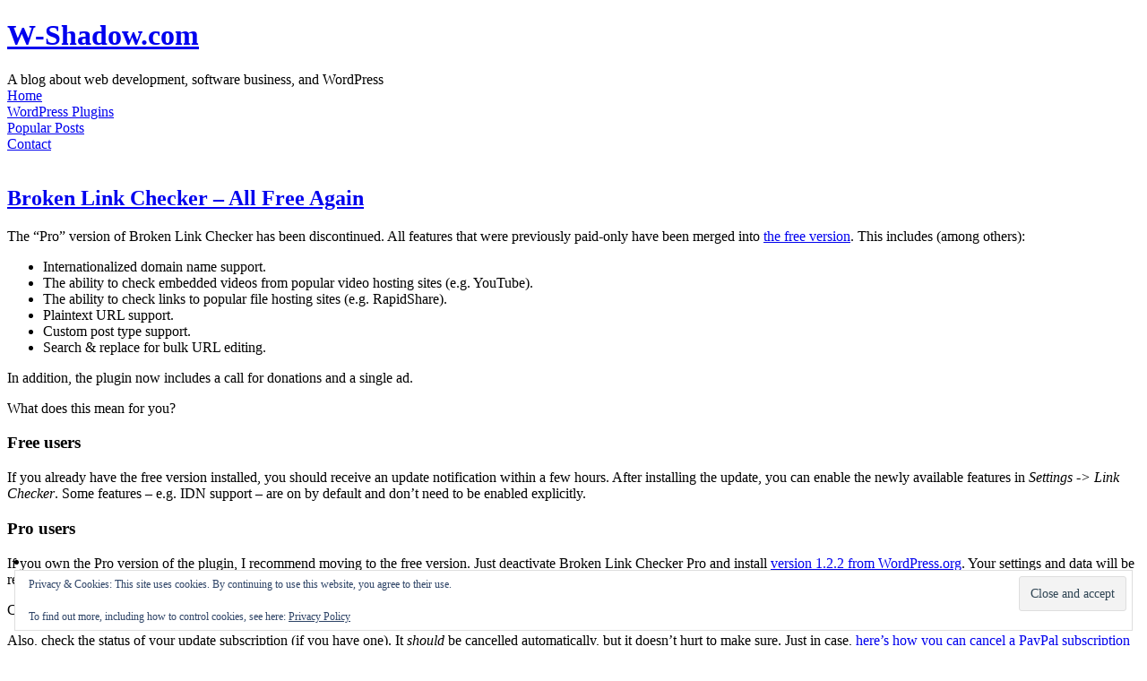

--- FILE ---
content_type: text/html; charset=UTF-8
request_url: https://w-shadow.com/blog/2010/12/27/broken-link-checker-all-free/
body_size: 64290
content:
<!DOCTYPE html>
<html>
<head>
<meta http-equiv="Content-Type" content="text/html; charset=UTF-8" />
<title>Broken Link Checker – All Free Again | W-Shadow.com</title>

<link rel="stylesheet" href="https://w-shadow.com/wp-content/themes/contempt/combined24.min.css" type="text/css" media="screen" />
<!--[if lte IE 7]>
	<link rel="stylesheet" href="https://w-shadow.com/wp-content/themes/contempt/iehacks.css" type="text/css" media="screen" />
<![endif]-->

<link rel="alternate" type="application/atom+xml" title="W-Shadow.com - Atom" href="https://w-shadow.com/feed/atom/" />
<link rel="pingback" href="https://w-shadow.com/xmlrpc.php" />



		<!-- All in One SEO 4.9.3 - aioseo.com -->
	<meta name="description" content="The &quot;Pro&quot; version of Broken Link Checker has been discontinued. All features that were previously paid-only have been merged into the free version. This includes (among others): Internationalized domain name support. The ability to check embedded videos from popular video hosting sites (e.g. YouTube). The ability to check links to popular file hosting sites (e.g." />
	<meta name="robots" content="max-image-preview:large" />
	<meta name="author" content="Jānis Elsts"/>
	<link rel="canonical" href="https://w-shadow.com/blog/2010/12/27/broken-link-checker-all-free/" />
	<meta name="generator" content="All in One SEO (AIOSEO) 4.9.3" />
		<meta property="og:locale" content="en_US" />
		<meta property="og:site_name" content="W-Shadow.com | A blog about web development, software business, and WordPress" />
		<meta property="og:type" content="article" />
		<meta property="og:title" content="Broken Link Checker – All Free Again | W-Shadow.com" />
		<meta property="og:description" content="The &quot;Pro&quot; version of Broken Link Checker has been discontinued. All features that were previously paid-only have been merged into the free version. This includes (among others): Internationalized domain name support. The ability to check embedded videos from popular video hosting sites (e.g. YouTube). The ability to check links to popular file hosting sites (e.g." />
		<meta property="og:url" content="https://w-shadow.com/blog/2010/12/27/broken-link-checker-all-free/" />
		<meta property="article:published_time" content="2010-12-27T19:59:16+00:00" />
		<meta property="article:modified_time" content="2011-11-13T09:03:38+00:00" />
		<meta name="twitter:card" content="summary" />
		<meta name="twitter:title" content="Broken Link Checker – All Free Again | W-Shadow.com" />
		<meta name="twitter:description" content="The &quot;Pro&quot; version of Broken Link Checker has been discontinued. All features that were previously paid-only have been merged into the free version. This includes (among others): Internationalized domain name support. The ability to check embedded videos from popular video hosting sites (e.g. YouTube). The ability to check links to popular file hosting sites (e.g." />
		<script type="application/ld+json" class="aioseo-schema">
			{"@context":"https:\/\/schema.org","@graph":[{"@type":"Article","@id":"https:\/\/w-shadow.com\/blog\/2010\/12\/27\/broken-link-checker-all-free\/#article","name":"Broken Link Checker \u2013 All Free Again | W-Shadow.com","headline":"Broken Link Checker &#8211; All Free Again","author":{"@id":"https:\/\/w-shadow.com\/blog\/author\/w-shadow\/#author"},"publisher":{"@id":"https:\/\/w-shadow.com\/#organization"},"datePublished":"2010-12-27T22:59:16+02:00","dateModified":"2011-11-13T12:03:38+02:00","inLanguage":"en-US","commentCount":18,"mainEntityOfPage":{"@id":"https:\/\/w-shadow.com\/blog\/2010\/12\/27\/broken-link-checker-all-free\/#webpage"},"isPartOf":{"@id":"https:\/\/w-shadow.com\/blog\/2010\/12\/27\/broken-link-checker-all-free\/#webpage"},"articleSection":"Announcements, Business, broken link checker, free version, WordPress, WordPress plugins"},{"@type":"BreadcrumbList","@id":"https:\/\/w-shadow.com\/blog\/2010\/12\/27\/broken-link-checker-all-free\/#breadcrumblist","itemListElement":[{"@type":"ListItem","@id":"https:\/\/w-shadow.com#listItem","position":1,"name":"Home","item":"https:\/\/w-shadow.com","nextItem":{"@type":"ListItem","@id":"https:\/\/w-shadow.com\/category\/business\/#listItem","name":"Business"}},{"@type":"ListItem","@id":"https:\/\/w-shadow.com\/category\/business\/#listItem","position":2,"name":"Business","item":"https:\/\/w-shadow.com\/category\/business\/","nextItem":{"@type":"ListItem","@id":"https:\/\/w-shadow.com\/blog\/2010\/12\/27\/broken-link-checker-all-free\/#listItem","name":"Broken Link Checker &#8211; All Free Again"},"previousItem":{"@type":"ListItem","@id":"https:\/\/w-shadow.com#listItem","name":"Home"}},{"@type":"ListItem","@id":"https:\/\/w-shadow.com\/blog\/2010\/12\/27\/broken-link-checker-all-free\/#listItem","position":3,"name":"Broken Link Checker &#8211; All Free Again","previousItem":{"@type":"ListItem","@id":"https:\/\/w-shadow.com\/category\/business\/#listItem","name":"Business"}}]},{"@type":"Organization","@id":"https:\/\/w-shadow.com\/#organization","name":"W-Shadow.com","description":"A blog about web development, software business, and WordPress","url":"https:\/\/w-shadow.com\/"},{"@type":"Person","@id":"https:\/\/w-shadow.com\/blog\/author\/w-shadow\/#author","url":"https:\/\/w-shadow.com\/blog\/author\/w-shadow\/","name":"J\u0101nis Elsts","image":{"@type":"ImageObject","@id":"https:\/\/w-shadow.com\/blog\/2010\/12\/27\/broken-link-checker-all-free\/#authorImage","url":"https:\/\/secure.gravatar.com\/avatar\/c523099d39dd3d406ec61b39f8a3e94452220d49da5e28c418e60b36fd16f1e7?s=96&d=mm&r=r","width":96,"height":96,"caption":"J\u0101nis Elsts"}},{"@type":"WebPage","@id":"https:\/\/w-shadow.com\/blog\/2010\/12\/27\/broken-link-checker-all-free\/#webpage","url":"https:\/\/w-shadow.com\/blog\/2010\/12\/27\/broken-link-checker-all-free\/","name":"Broken Link Checker \u2013 All Free Again | W-Shadow.com","description":"The \"Pro\" version of Broken Link Checker has been discontinued. All features that were previously paid-only have been merged into the free version. This includes (among others): Internationalized domain name support. The ability to check embedded videos from popular video hosting sites (e.g. YouTube). The ability to check links to popular file hosting sites (e.g.","inLanguage":"en-US","isPartOf":{"@id":"https:\/\/w-shadow.com\/#website"},"breadcrumb":{"@id":"https:\/\/w-shadow.com\/blog\/2010\/12\/27\/broken-link-checker-all-free\/#breadcrumblist"},"author":{"@id":"https:\/\/w-shadow.com\/blog\/author\/w-shadow\/#author"},"creator":{"@id":"https:\/\/w-shadow.com\/blog\/author\/w-shadow\/#author"},"datePublished":"2010-12-27T22:59:16+02:00","dateModified":"2011-11-13T12:03:38+02:00"},{"@type":"WebSite","@id":"https:\/\/w-shadow.com\/#website","url":"https:\/\/w-shadow.com\/","name":"W-Shadow.com","description":"A blog about web development, software business, and WordPress","inLanguage":"en-US","publisher":{"@id":"https:\/\/w-shadow.com\/#organization"}}]}
		</script>
		<!-- All in One SEO -->

<link rel='dns-prefetch' href='//secure.gravatar.com' />
<link rel='dns-prefetch' href='//stats.wp.com' />
<link rel='dns-prefetch' href='//v0.wordpress.com' />
<link rel='preconnect' href='//i0.wp.com' />
<link rel="alternate" title="oEmbed (JSON)" type="application/json+oembed" href="https://w-shadow.com/wp-json/oembed/1.0/embed?url=https%3A%2F%2Fw-shadow.com%2Fblog%2F2010%2F12%2F27%2Fbroken-link-checker-all-free%2F" />
<link rel="alternate" title="oEmbed (XML)" type="text/xml+oembed" href="https://w-shadow.com/wp-json/oembed/1.0/embed?url=https%3A%2F%2Fw-shadow.com%2Fblog%2F2010%2F12%2F27%2Fbroken-link-checker-all-free%2F&#038;format=xml" />
		<!-- This site uses the Google Analytics by MonsterInsights plugin v9.11.1 - Using Analytics tracking - https://www.monsterinsights.com/ -->
		<!-- Note: MonsterInsights is not currently configured on this site. The site owner needs to authenticate with Google Analytics in the MonsterInsights settings panel. -->
					<!-- No tracking code set -->
				<!-- / Google Analytics by MonsterInsights -->
		<style id='wp-img-auto-sizes-contain-inline-css' type='text/css'>
img:is([sizes=auto i],[sizes^="auto," i]){contain-intrinsic-size:3000px 1500px}
/*# sourceURL=wp-img-auto-sizes-contain-inline-css */
</style>
<style id='wp-emoji-styles-inline-css' type='text/css'>

	img.wp-smiley, img.emoji {
		display: inline !important;
		border: none !important;
		box-shadow: none !important;
		height: 1em !important;
		width: 1em !important;
		margin: 0 0.07em !important;
		vertical-align: -0.1em !important;
		background: none !important;
		padding: 0 !important;
	}
/*# sourceURL=wp-emoji-styles-inline-css */
</style>
<link rel='stylesheet' id='wp-block-library-css' href='https://w-shadow.com/wp-includes/css/dist/block-library/style.min.css?ver=6.9' type='text/css' media='all' />
<style id='global-styles-inline-css' type='text/css'>
:root{--wp--preset--aspect-ratio--square: 1;--wp--preset--aspect-ratio--4-3: 4/3;--wp--preset--aspect-ratio--3-4: 3/4;--wp--preset--aspect-ratio--3-2: 3/2;--wp--preset--aspect-ratio--2-3: 2/3;--wp--preset--aspect-ratio--16-9: 16/9;--wp--preset--aspect-ratio--9-16: 9/16;--wp--preset--color--black: #000000;--wp--preset--color--cyan-bluish-gray: #abb8c3;--wp--preset--color--white: #ffffff;--wp--preset--color--pale-pink: #f78da7;--wp--preset--color--vivid-red: #cf2e2e;--wp--preset--color--luminous-vivid-orange: #ff6900;--wp--preset--color--luminous-vivid-amber: #fcb900;--wp--preset--color--light-green-cyan: #7bdcb5;--wp--preset--color--vivid-green-cyan: #00d084;--wp--preset--color--pale-cyan-blue: #8ed1fc;--wp--preset--color--vivid-cyan-blue: #0693e3;--wp--preset--color--vivid-purple: #9b51e0;--wp--preset--gradient--vivid-cyan-blue-to-vivid-purple: linear-gradient(135deg,rgb(6,147,227) 0%,rgb(155,81,224) 100%);--wp--preset--gradient--light-green-cyan-to-vivid-green-cyan: linear-gradient(135deg,rgb(122,220,180) 0%,rgb(0,208,130) 100%);--wp--preset--gradient--luminous-vivid-amber-to-luminous-vivid-orange: linear-gradient(135deg,rgb(252,185,0) 0%,rgb(255,105,0) 100%);--wp--preset--gradient--luminous-vivid-orange-to-vivid-red: linear-gradient(135deg,rgb(255,105,0) 0%,rgb(207,46,46) 100%);--wp--preset--gradient--very-light-gray-to-cyan-bluish-gray: linear-gradient(135deg,rgb(238,238,238) 0%,rgb(169,184,195) 100%);--wp--preset--gradient--cool-to-warm-spectrum: linear-gradient(135deg,rgb(74,234,220) 0%,rgb(151,120,209) 20%,rgb(207,42,186) 40%,rgb(238,44,130) 60%,rgb(251,105,98) 80%,rgb(254,248,76) 100%);--wp--preset--gradient--blush-light-purple: linear-gradient(135deg,rgb(255,206,236) 0%,rgb(152,150,240) 100%);--wp--preset--gradient--blush-bordeaux: linear-gradient(135deg,rgb(254,205,165) 0%,rgb(254,45,45) 50%,rgb(107,0,62) 100%);--wp--preset--gradient--luminous-dusk: linear-gradient(135deg,rgb(255,203,112) 0%,rgb(199,81,192) 50%,rgb(65,88,208) 100%);--wp--preset--gradient--pale-ocean: linear-gradient(135deg,rgb(255,245,203) 0%,rgb(182,227,212) 50%,rgb(51,167,181) 100%);--wp--preset--gradient--electric-grass: linear-gradient(135deg,rgb(202,248,128) 0%,rgb(113,206,126) 100%);--wp--preset--gradient--midnight: linear-gradient(135deg,rgb(2,3,129) 0%,rgb(40,116,252) 100%);--wp--preset--font-size--small: 13px;--wp--preset--font-size--medium: 20px;--wp--preset--font-size--large: 36px;--wp--preset--font-size--x-large: 42px;--wp--preset--spacing--20: 0.44rem;--wp--preset--spacing--30: 0.67rem;--wp--preset--spacing--40: 1rem;--wp--preset--spacing--50: 1.5rem;--wp--preset--spacing--60: 2.25rem;--wp--preset--spacing--70: 3.38rem;--wp--preset--spacing--80: 5.06rem;--wp--preset--shadow--natural: 6px 6px 9px rgba(0, 0, 0, 0.2);--wp--preset--shadow--deep: 12px 12px 50px rgba(0, 0, 0, 0.4);--wp--preset--shadow--sharp: 6px 6px 0px rgba(0, 0, 0, 0.2);--wp--preset--shadow--outlined: 6px 6px 0px -3px rgb(255, 255, 255), 6px 6px rgb(0, 0, 0);--wp--preset--shadow--crisp: 6px 6px 0px rgb(0, 0, 0);}:where(.is-layout-flex){gap: 0.5em;}:where(.is-layout-grid){gap: 0.5em;}body .is-layout-flex{display: flex;}.is-layout-flex{flex-wrap: wrap;align-items: center;}.is-layout-flex > :is(*, div){margin: 0;}body .is-layout-grid{display: grid;}.is-layout-grid > :is(*, div){margin: 0;}:where(.wp-block-columns.is-layout-flex){gap: 2em;}:where(.wp-block-columns.is-layout-grid){gap: 2em;}:where(.wp-block-post-template.is-layout-flex){gap: 1.25em;}:where(.wp-block-post-template.is-layout-grid){gap: 1.25em;}.has-black-color{color: var(--wp--preset--color--black) !important;}.has-cyan-bluish-gray-color{color: var(--wp--preset--color--cyan-bluish-gray) !important;}.has-white-color{color: var(--wp--preset--color--white) !important;}.has-pale-pink-color{color: var(--wp--preset--color--pale-pink) !important;}.has-vivid-red-color{color: var(--wp--preset--color--vivid-red) !important;}.has-luminous-vivid-orange-color{color: var(--wp--preset--color--luminous-vivid-orange) !important;}.has-luminous-vivid-amber-color{color: var(--wp--preset--color--luminous-vivid-amber) !important;}.has-light-green-cyan-color{color: var(--wp--preset--color--light-green-cyan) !important;}.has-vivid-green-cyan-color{color: var(--wp--preset--color--vivid-green-cyan) !important;}.has-pale-cyan-blue-color{color: var(--wp--preset--color--pale-cyan-blue) !important;}.has-vivid-cyan-blue-color{color: var(--wp--preset--color--vivid-cyan-blue) !important;}.has-vivid-purple-color{color: var(--wp--preset--color--vivid-purple) !important;}.has-black-background-color{background-color: var(--wp--preset--color--black) !important;}.has-cyan-bluish-gray-background-color{background-color: var(--wp--preset--color--cyan-bluish-gray) !important;}.has-white-background-color{background-color: var(--wp--preset--color--white) !important;}.has-pale-pink-background-color{background-color: var(--wp--preset--color--pale-pink) !important;}.has-vivid-red-background-color{background-color: var(--wp--preset--color--vivid-red) !important;}.has-luminous-vivid-orange-background-color{background-color: var(--wp--preset--color--luminous-vivid-orange) !important;}.has-luminous-vivid-amber-background-color{background-color: var(--wp--preset--color--luminous-vivid-amber) !important;}.has-light-green-cyan-background-color{background-color: var(--wp--preset--color--light-green-cyan) !important;}.has-vivid-green-cyan-background-color{background-color: var(--wp--preset--color--vivid-green-cyan) !important;}.has-pale-cyan-blue-background-color{background-color: var(--wp--preset--color--pale-cyan-blue) !important;}.has-vivid-cyan-blue-background-color{background-color: var(--wp--preset--color--vivid-cyan-blue) !important;}.has-vivid-purple-background-color{background-color: var(--wp--preset--color--vivid-purple) !important;}.has-black-border-color{border-color: var(--wp--preset--color--black) !important;}.has-cyan-bluish-gray-border-color{border-color: var(--wp--preset--color--cyan-bluish-gray) !important;}.has-white-border-color{border-color: var(--wp--preset--color--white) !important;}.has-pale-pink-border-color{border-color: var(--wp--preset--color--pale-pink) !important;}.has-vivid-red-border-color{border-color: var(--wp--preset--color--vivid-red) !important;}.has-luminous-vivid-orange-border-color{border-color: var(--wp--preset--color--luminous-vivid-orange) !important;}.has-luminous-vivid-amber-border-color{border-color: var(--wp--preset--color--luminous-vivid-amber) !important;}.has-light-green-cyan-border-color{border-color: var(--wp--preset--color--light-green-cyan) !important;}.has-vivid-green-cyan-border-color{border-color: var(--wp--preset--color--vivid-green-cyan) !important;}.has-pale-cyan-blue-border-color{border-color: var(--wp--preset--color--pale-cyan-blue) !important;}.has-vivid-cyan-blue-border-color{border-color: var(--wp--preset--color--vivid-cyan-blue) !important;}.has-vivid-purple-border-color{border-color: var(--wp--preset--color--vivid-purple) !important;}.has-vivid-cyan-blue-to-vivid-purple-gradient-background{background: var(--wp--preset--gradient--vivid-cyan-blue-to-vivid-purple) !important;}.has-light-green-cyan-to-vivid-green-cyan-gradient-background{background: var(--wp--preset--gradient--light-green-cyan-to-vivid-green-cyan) !important;}.has-luminous-vivid-amber-to-luminous-vivid-orange-gradient-background{background: var(--wp--preset--gradient--luminous-vivid-amber-to-luminous-vivid-orange) !important;}.has-luminous-vivid-orange-to-vivid-red-gradient-background{background: var(--wp--preset--gradient--luminous-vivid-orange-to-vivid-red) !important;}.has-very-light-gray-to-cyan-bluish-gray-gradient-background{background: var(--wp--preset--gradient--very-light-gray-to-cyan-bluish-gray) !important;}.has-cool-to-warm-spectrum-gradient-background{background: var(--wp--preset--gradient--cool-to-warm-spectrum) !important;}.has-blush-light-purple-gradient-background{background: var(--wp--preset--gradient--blush-light-purple) !important;}.has-blush-bordeaux-gradient-background{background: var(--wp--preset--gradient--blush-bordeaux) !important;}.has-luminous-dusk-gradient-background{background: var(--wp--preset--gradient--luminous-dusk) !important;}.has-pale-ocean-gradient-background{background: var(--wp--preset--gradient--pale-ocean) !important;}.has-electric-grass-gradient-background{background: var(--wp--preset--gradient--electric-grass) !important;}.has-midnight-gradient-background{background: var(--wp--preset--gradient--midnight) !important;}.has-small-font-size{font-size: var(--wp--preset--font-size--small) !important;}.has-medium-font-size{font-size: var(--wp--preset--font-size--medium) !important;}.has-large-font-size{font-size: var(--wp--preset--font-size--large) !important;}.has-x-large-font-size{font-size: var(--wp--preset--font-size--x-large) !important;}
/*# sourceURL=global-styles-inline-css */
</style>

<style id='classic-theme-styles-inline-css' type='text/css'>
/*! This file is auto-generated */
.wp-block-button__link{color:#fff;background-color:#32373c;border-radius:9999px;box-shadow:none;text-decoration:none;padding:calc(.667em + 2px) calc(1.333em + 2px);font-size:1.125em}.wp-block-file__button{background:#32373c;color:#fff;text-decoration:none}
/*# sourceURL=/wp-includes/css/classic-themes.min.css */
</style>
<link rel="https://api.w.org/" href="https://w-shadow.com/wp-json/" /><link rel="alternate" title="JSON" type="application/json" href="https://w-shadow.com/wp-json/wp/v2/posts/2207" />	<style>img#wpstats{display:none}</style>
		
<link rel='stylesheet' id='yarppRelatedCss-css' href='https://w-shadow.com/wp-content/plugins/yet-another-related-posts-plugin/style/related.css?ver=5.30.11' type='text/css' media='all' />
<link rel='stylesheet' id='eu-cookie-law-style-css' href='https://w-shadow.com/wp-content/plugins/jetpack/modules/widgets/eu-cookie-law/style.css?ver=15.4' type='text/css' media='all' />
</head>

<body>

<div id="page">

<div id="header">
	<div id="headerimg">
		<h1><a href="https://w-shadow.com" rel="nofollow">W-Shadow.com</a></h1>
		<div class="description">A blog about web development, software business, and WordPress</div>
	</div>
</div>


<!-- google_ad_section_start(weight=ignore) -->
<div id="pagebar">

<ul style="margin: 0; padding: 0">
		<li class="page_item"><a href="/" rel='nofollow'>Home</a></li>
	<li class="page_item"><a href="/wordpress-plugins/" rel="nofollow">WordPress Plugins</a></li>
	<li class="page_item"><a href="/popular-posts/">Popular Posts</a></li>
	<!-- <li class="page_item"><a href="http://w-shadow.com/tree-link/"  rel='nofollow'>Tree Link</a></li> -->
	<li class="page_item"><a href="/contact/" rel="nofollow">Contact</a></li>
	
	 
</ul>

</div>

<!-- google_ad_section_end -->

<div id="grad">&nbsp;</div>
	<div id="content" class="widecolumn">
  	
		<div class="post" id="post-2207">
			<h2><a href="https://w-shadow.com/blog/2010/12/27/broken-link-checker-all-free/" rel="bookmark" title="Permanent Link: Broken Link Checker &#8211; All Free Again">Broken Link Checker &#8211; All Free Again</a></h2>
			
			<div class="entry">

				<p>The &#8220;Pro&#8221; version of Broken Link Checker has been discontinued. All features that were previously paid-only have been merged into <a href="http://wordpress.org/extend/plugins/broken-link-checker/">the free version</a>. This includes (among others):</p>
<ul>
<li>Internationalized domain name support.</li>
<li>The ability to check embedded videos from popular video hosting sites (e.g. YouTube).</li>
<li>The ability to check links to popular file hosting sites (e.g. RapidShare).</li>
<li>Plaintext URL support.</li>
<li>Custom post type support.</li>
<li>Search &amp; replace for bulk URL editing.</li>
</ul>
<p>In addition, the plugin now includes a call for donations and a single ad.</p>
<p>What does this mean for you?</p>
<h3>Free users</h3>
<p>If you already have the free version installed, you should receive an update notification within a few hours. After installing the update, you can enable the newly available features in <em>Settings -&gt; Link Checker</em>. Some features &#8211; e.g. IDN support &#8211; are on by default and don&#8217;t need to be enabled explicitly.</p>
<h3>Pro users</h3>
<p>If you own the Pro version of the plugin, I recommend moving to the free version. Just deactivate Broken Link Checker Pro and install <a href="http://wordpress.org/extend/plugins/broken-link-checker/">version 1.2.2 from WordPress.org</a>. Your settings and data will be retained, and you will not lose any features.</p>
<p>Caution: Do <em>not</em> click the &#8220;Uninstall&#8221; link to remove the Pro version unless you want to erase your current settings. Instead, delete the /wp-content/plugins/broken-link-checker-pro/ directory via FTP.</p>
<p>Also, check the status of your update subscription (if you have one). It <em>should</em> be cancelled automatically, but it doesn&#8217;t hurt to make sure. Just in case, <a href="http://daveosborne.com/safe/cancelPayPal.php">here&#8217;s how you can cancel a PayPal subscription manually</a>.</p>
<h3>Analysis</h3>
<p>Ultimately, the reason why I decided to drop the Pro version was very simple: &#8220;If what you&#8217;re doing isn&#8217;t working, try something else.&#8221; The purpose of every commercial plugin is to make money for its developers. The way I tried to achieve this with Broken Link Checker Pro was to offer a bunch of extra features and priority support for those willing to pay a small fee. However, after tracking sales stats for a several months and reviewing the results of a recent user survey, it became eminently clear that this approach wasn&#8217;t working.</p>
<p>Full disclosure: just before the Pro version was discontinued, Broken Link Checker had</p>
<ul>
<li>60 000 free users (estimated).</li>
<li>70 paid users.</li>
<li>39 active subscriptions.</li>
</ul>
<p>That&#8217;s a free-to-paid conversion rate of around 0.11%, which is downright <em>horrible</em> even for a freemium product.</p>
<p>There are many things that can kill your conversion rate, but I think in this particular case the cause was straightforward: nobody cared about the Pro features. For 99% of users, the free version would be perfect &#8211; or at least good enough. A user survey confirmed this suspicion. The same survey also revealed that there was no must-have feature that I could implement to dramatically increase the attractiveness of the Pro version.</p>
<p>I could&#8217;ve tried removing features from the free version, but that&#8217;s 1) nearly impossible for an open-source application and 2) Evil™.</p>
<p>After much thought, I decided to drop the Pro version entirely and try something completely different* &#8211; all features for free, a prominent call for donations, and an ad on the settings page. I don&#8217;t know what the results will be, but I&#8217;m sure they&#8217;ll be interesting.</p>
<p><em>*In case you&#8217;re wondering, this model was inspired by <a href="http://yoast.com/wordpress/google-analytics/">Google Analytics</a> and <a href="http://semperfiwebdesign.com/portfolio/wordpress/wordpress-plugins/all-in-one-seo-pack/">All In One SEO Pack</a>.</em></p>

				
				<strong>Related posts :</strong>
<div id='related_post_block'>
<div class='yarpp yarpp-related yarpp-related-website yarpp-template-yarpp-template-bare-list'>
<ul class="related_post_list">
		<li><a href="https://w-shadow.com/blog/2010/07/28/broken-link-checker-095-alpha/" rel="bookmark">Broken Link Checker 0.9.5 Alpha</a><!-- (23.5)--></li>
		<li><a href="https://w-shadow.com/blog/2008/02/18/broken-link-checker-plugin-version-03/" rel="bookmark">Broken Link Checker Plugin Version 0.3</a><!-- (22.6)--></li>
		<li><a href="https://w-shadow.com/blog/2007/10/13/broken-link-checker-plugin-02-update/" rel="bookmark">Broken Link Checker Plugin 0.2 Update</a><!-- (22.5)--></li>
		<li><a href="https://w-shadow.com/blog/2010/04/13/broken-link-checker-9-almost-there/" rel="bookmark">Broken Link Checker 0.9 &#8211; Almost There</a><!-- (22.3)--></li>
		<li><a href="https://w-shadow.com/blog/2009/05/22/broken-link-checker-05/" rel="bookmark">Broken Link Checker 0.5 Available</a><!-- (22.1)--></li>
		<li><a href="https://w-shadow.com/blog/2009/05/06/broken-link-checker-05-beta/" rel="bookmark">Broken Link Checker 0.5 BETA</a><!-- (21.1)--></li>
		<li><a href="https://w-shadow.com/blog/2007/08/05/broken-link-checker-for-wordpress/" rel="bookmark">Broken Link Checker for WordPress</a><!-- (20.8)--></li>
	</ul>
</div>
</div>
				<div class="postmetadata alt">
					<small>
						This entry was posted on Monday, December 27th, 2010 at 22:59						and is filed under <a href="https://w-shadow.com/category/announcements/" rel="category tag">Announcements</a>, <a href="https://w-shadow.com/category/business/" rel="category tag">Business</a>.

						You can follow any responses to this entry through the <a href='https://w-shadow.com/blog/2010/12/27/broken-link-checker-all-free/feed/' rel='nofollow'>RSS 2.0</a> feed. 

													You can <a href="#respond">leave a response</a>, or <a href="https://w-shadow.com/blog/2010/12/27/broken-link-checker-all-free/trackback/" rel="trackback nofollow">trackback</a> from your own site.
						
<div align='center'>&laquo; <a href="https://w-shadow.com/blog/2010/12/16/the-three-temptations-of-meta/" rel="prev">The Three Temptations Of Meta</a> | <a href="https://w-shadow.com/blog/2011/01/04/how-to-quickly-check-domain-availability/" rel="next">How To Quickly Check Domain Availability</a> &raquo;</div>

					</small>

				</div>
			</div>
		</div>

		
	
	<h3 id="comments">18 Responses to &#8220;Broken Link Checker &#8211; All Free Again&#8221;</h3>

	
	<ol class="commentlist" id="the-comment-list">
			<li class="comment even thread-even depth-1" id="comment-153744">
				<div id="div-comment-153744" class="comment-body">
				<div class="comment-author vcard">
			<img alt='' src='https://secure.gravatar.com/avatar/48eee774ab5b6ee5db462a4134b40c9a39dfc8ac75d2e7f3a67ed9bf9f417782?s=32&#038;d=mm&#038;r=r' srcset='https://secure.gravatar.com/avatar/48eee774ab5b6ee5db462a4134b40c9a39dfc8ac75d2e7f3a67ed9bf9f417782?s=64&#038;d=mm&#038;r=r 2x' class='avatar avatar-32 photo' height='32' width='32' decoding='async'/>			<cite class="fn"><a href="http://www.kolkomuzika.com" class="url" rel="ugc external nofollow">MixMan</a></cite> <span class="says">says:</span>		</div>
		
		<div class="comment-meta commentmetadata">
			<a href="https://w-shadow.com/blog/2010/12/27/broken-link-checker-all-free/#comment-153744">December 28, 2010 at 14:35</a>		</div>

		<p>Hell of a news! Thanks 🙂</p>

		
				</div>
				</li><!-- #comment-## -->
		<li class="comment odd alt thread-odd thread-alt depth-1" id="comment-155427">
				<div id="div-comment-155427" class="comment-body">
				<div class="comment-author vcard">
			<img alt='' src='https://secure.gravatar.com/avatar/f185fd5bd9a9c6114f7014726562ee669fe1f4b2489dcbb3ed3f4c1e3ab35107?s=32&#038;d=mm&#038;r=r' srcset='https://secure.gravatar.com/avatar/f185fd5bd9a9c6114f7014726562ee669fe1f4b2489dcbb3ed3f4c1e3ab35107?s=64&#038;d=mm&#038;r=r 2x' class='avatar avatar-32 photo' height='32' width='32' decoding='async'/>			<cite class="fn">John</cite> <span class="says">says:</span>		</div>
		
		<div class="comment-meta commentmetadata">
			<a href="https://w-shadow.com/blog/2010/12/27/broken-link-checker-all-free/#comment-155427">December 30, 2010 at 23:52</a>		</div>

		<p>Hi,</p>
<p>Thanks for publishing your experience.   As a fellow plugin author I&#8217;m curious: how did your new approach for donations work out?  In my own experience something like 0.0001% of users donate but perhaps you fared better?</p>
<p>And if not &#8211; why keep working on the free version?  You must waste hundreds of hours answering questions and fixing bugs.</p>
<p>I&#8217;ve also been wondering if anyone had success with placing ads in their software, such as in the &#8216;settings&#8217; page, the dashboard, or elsewhere in the blog?  </p>
<p>It&#8217;s a shame that it&#8217;s so hard to make money as a plugin author.  If it was more lucrative I&#8217;m sure the plugins would be better quality (and the paid ones would be cheaper &#8211; more like $2.99).</p>

		
				</div>
				</li><!-- #comment-## -->
		<li class="comment byuser comment-author-w-shadow bypostauthor even thread-even depth-1" id="comment-155981">
				<div id="div-comment-155981" class="comment-body">
				<div class="comment-author vcard">
			<img alt='' src='https://secure.gravatar.com/avatar/c523099d39dd3d406ec61b39f8a3e94452220d49da5e28c418e60b36fd16f1e7?s=32&#038;d=mm&#038;r=r' srcset='https://secure.gravatar.com/avatar/c523099d39dd3d406ec61b39f8a3e94452220d49da5e28c418e60b36fd16f1e7?s=64&#038;d=mm&#038;r=r 2x' class='avatar avatar-32 photo' height='32' width='32' decoding='async'/>			<cite class="fn"><a href="http://w-shadow.com/" class="url" rel="ugc">White Shadow</a></cite> <span class="says">says:</span>		</div>
		
		<div class="comment-meta commentmetadata">
			<a href="https://w-shadow.com/blog/2010/12/27/broken-link-checker-all-free/#comment-155981">December 31, 2010 at 13:47</a>		</div>

		<p>It might still be too early to tell &#8211; the new version was released only four days ago &#8211; but so far it&#8217;s looking fairly bleak. Zero new donations. As for the ad in the settings page: ~4000 impressions, 32 clicks, 0 sales. </p>
<p>Sometimes I wonder myself why I keep working on it. Perhaps the plugin has become something of an &#8220;idée fixe&#8221; for me 🙂 </p>
<p>Also, looking at the number of active users growing by 200-300 every day (now at 63k), it&#8217;s hard not to think: &#8220;Surely there is <em>some</em> way to make a dollar or two on this. I just need to find it!&#8221;</p>

		
				</div>
				</li><!-- #comment-## -->
		<li class="pingback odd alt thread-odd thread-alt depth-1" id="comment-157006">
				<div id="div-comment-157006" class="comment-body">
				<div class="comment-author vcard">
						<cite class="fn"><a href="http://www.getblogtoolsnow.com/blog-optimization/best-wordpress-plugins-every-wordpress-blogger-should-be-using-on-there-blogs" class="url" rel="ugc external nofollow">Best Wordpress Plugins Every Wordpress Blogger Should Be Using On There Blogs</a></cite> <span class="says">says:</span>		</div>
		
		<div class="comment-meta commentmetadata">
			<a href="https://w-shadow.com/blog/2010/12/27/broken-link-checker-all-free/#comment-157006">January 1, 2011 at 22:24</a>		</div>

		<p>[&#8230;] Broken Link Checker – All Free Again | W-Shadow.com [&#8230;]</p>

		
				</div>
				</li><!-- #comment-## -->
		<li class="comment even thread-even depth-1" id="comment-159413">
				<div id="div-comment-159413" class="comment-body">
				<div class="comment-author vcard">
			<img alt='' src='https://secure.gravatar.com/avatar/a1cef87b174bbf35b1909958bfbc96c9ef3f0426a87bb0734d50524257db7624?s=32&#038;d=mm&#038;r=r' srcset='https://secure.gravatar.com/avatar/a1cef87b174bbf35b1909958bfbc96c9ef3f0426a87bb0734d50524257db7624?s=64&#038;d=mm&#038;r=r 2x' class='avatar avatar-32 photo' height='32' width='32' loading='lazy' decoding='async'/>			<cite class="fn">Ray</cite> <span class="says">says:</span>		</div>
		
		<div class="comment-meta commentmetadata">
			<a href="https://w-shadow.com/blog/2010/12/27/broken-link-checker-all-free/#comment-159413">January 4, 2011 at 23:09</a>		</div>

		<p>If you figure out the right model, let me know as well as my next few plugins might become premium.</p>
<p>It bothers me that premium themes get more attention than plugins.  People seem to care about the frontend more than functionality.</p>

		
				</div>
				</li><!-- #comment-## -->
		<li class="comment byuser comment-author-w-shadow bypostauthor odd alt thread-odd thread-alt depth-1" id="comment-159493">
				<div id="div-comment-159493" class="comment-body">
				<div class="comment-author vcard">
			<img alt='' src='https://secure.gravatar.com/avatar/c523099d39dd3d406ec61b39f8a3e94452220d49da5e28c418e60b36fd16f1e7?s=32&#038;d=mm&#038;r=r' srcset='https://secure.gravatar.com/avatar/c523099d39dd3d406ec61b39f8a3e94452220d49da5e28c418e60b36fd16f1e7?s=64&#038;d=mm&#038;r=r 2x' class='avatar avatar-32 photo' height='32' width='32' loading='lazy' decoding='async'/>			<cite class="fn"><a href="http://w-shadow.com/" class="url" rel="ugc">White Shadow</a></cite> <span class="says">says:</span>		</div>
		
		<div class="comment-meta commentmetadata">
			<a href="https://w-shadow.com/blog/2010/12/27/broken-link-checker-all-free/#comment-159493">January 5, 2011 at 01:34</a>		</div>

		<p>It might be a matter of perceived ROI. Your theme is seen by many (=high impact), but none of your visitors care what plugin you use to, say, generate your list of related posts (=low impact).</p>
<p>Another data point &#8211; I have received two donations since my previous comment.</p>

		
				</div>
				</li><!-- #comment-## -->
		<li class="comment even thread-even depth-1" id="comment-159562">
				<div id="div-comment-159562" class="comment-body">
				<div class="comment-author vcard">
			<img alt='' src='https://secure.gravatar.com/avatar/a1cef87b174bbf35b1909958bfbc96c9ef3f0426a87bb0734d50524257db7624?s=32&#038;d=mm&#038;r=r' srcset='https://secure.gravatar.com/avatar/a1cef87b174bbf35b1909958bfbc96c9ef3f0426a87bb0734d50524257db7624?s=64&#038;d=mm&#038;r=r 2x' class='avatar avatar-32 photo' height='32' width='32' loading='lazy' decoding='async'/>			<cite class="fn">Ray</cite> <span class="says">says:</span>		</div>
		
		<div class="comment-meta commentmetadata">
			<a href="https://w-shadow.com/blog/2010/12/27/broken-link-checker-all-free/#comment-159562">January 5, 2011 at 04:36</a>		</div>

		<p>I&#8217;d say that it depends on the plugin, but most of all the high-impact ones are free.</p>
<p>From my own data, last year I can count how many people sent me a donation on my hands.</p>

		
				</div>
				</li><!-- #comment-## -->
		<li class="comment odd alt thread-odd thread-alt depth-1" id="comment-164056">
				<div id="div-comment-164056" class="comment-body">
				<div class="comment-author vcard">
			<img alt='' src='https://secure.gravatar.com/avatar/6f60340314f4960a9bab631719f2ff91d18f369c796d899cf293aa40eda2e1a7?s=32&#038;d=mm&#038;r=r' srcset='https://secure.gravatar.com/avatar/6f60340314f4960a9bab631719f2ff91d18f369c796d899cf293aa40eda2e1a7?s=64&#038;d=mm&#038;r=r 2x' class='avatar avatar-32 photo' height='32' width='32' loading='lazy' decoding='async'/>			<cite class="fn"><a href="http://rumblinglankan.com" class="url" rel="ugc external nofollow">Nishadha</a></cite> <span class="says">says:</span>		</div>
		
		<div class="comment-meta commentmetadata">
			<a href="https://w-shadow.com/blog/2010/12/27/broken-link-checker-all-free/#comment-164056">January 13, 2011 at 06:25</a>		</div>

		<p>Since you have 63k users that means you have a useful plug-in. If I were you here&#8217;s what I would do. Instead of a giving the download link in the blog I would ask the users e-mail address so I can send the download link. This way you can build a e-mail list. And importantly you are delivering something of value to the user in your e-mail. I would follow it up with an auto responder giving detailed instructions on how to best use the plug-in. More value addition and build user trust. Once you build a decent list you can promote some affiliate products to that list and make money that way.</p>

		
				</div>
				</li><!-- #comment-## -->
		<li class="comment byuser comment-author-w-shadow bypostauthor even thread-even depth-1" id="comment-164062">
				<div id="div-comment-164062" class="comment-body">
				<div class="comment-author vcard">
			<img alt='' src='https://secure.gravatar.com/avatar/c523099d39dd3d406ec61b39f8a3e94452220d49da5e28c418e60b36fd16f1e7?s=32&#038;d=mm&#038;r=r' srcset='https://secure.gravatar.com/avatar/c523099d39dd3d406ec61b39f8a3e94452220d49da5e28c418e60b36fd16f1e7?s=64&#038;d=mm&#038;r=r 2x' class='avatar avatar-32 photo' height='32' width='32' loading='lazy' decoding='async'/>			<cite class="fn"><a href="http://w-shadow.com/" class="url" rel="ugc">White Shadow</a></cite> <span class="says">says:</span>		</div>
		
		<div class="comment-meta commentmetadata">
			<a href="https://w-shadow.com/blog/2010/12/27/broken-link-checker-all-free/#comment-164062">January 13, 2011 at 11:06</a>		</div>

		<p>That&#8217;s might be good idea for free software in general, but I don&#8217;t think it would work in this case. Here&#8217;s why: like most free plugins, BLC is also listed in the WordPress.org plugin directory. Most users will download it from there, not from my personal site. So they would never see this hypothetical sign-up form.</p>

		
				</div>
				</li><!-- #comment-## -->
		<li class="comment odd alt thread-odd thread-alt depth-1" id="comment-164111">
				<div id="div-comment-164111" class="comment-body">
				<div class="comment-author vcard">
			<img alt='' src='https://secure.gravatar.com/avatar/a1ad328c089b12c0c05c739dc9cc1a68bf2801bfe3d513d064500f2e8b7209cf?s=32&#038;d=mm&#038;r=r' srcset='https://secure.gravatar.com/avatar/a1ad328c089b12c0c05c739dc9cc1a68bf2801bfe3d513d064500f2e8b7209cf?s=64&#038;d=mm&#038;r=r 2x' class='avatar avatar-32 photo' height='32' width='32' loading='lazy' decoding='async'/>			<cite class="fn"><a href="http://www.amindatplay.eu/" class="url" rel="ugc external nofollow">Fips</a></cite> <span class="says">says:</span>		</div>
		
		<div class="comment-meta commentmetadata">
			<a href="https://w-shadow.com/blog/2010/12/27/broken-link-checker-all-free/#comment-164111">January 14, 2011 at 14:18</a>		</div>

		<p>Have you considered giving something like flattr.com a run? I think your predicament is one of the most typical for many coders who produce useful products that end-users have come to expect for free.</p>
<p>I hope you find a model that works for you, and thank you for not being Evil™!</p>

		
				</div>
				</li><!-- #comment-## -->
		<li class="comment byuser comment-author-w-shadow bypostauthor even thread-even depth-1" id="comment-164114">
				<div id="div-comment-164114" class="comment-body">
				<div class="comment-author vcard">
			<img alt='' src='https://secure.gravatar.com/avatar/c523099d39dd3d406ec61b39f8a3e94452220d49da5e28c418e60b36fd16f1e7?s=32&#038;d=mm&#038;r=r' srcset='https://secure.gravatar.com/avatar/c523099d39dd3d406ec61b39f8a3e94452220d49da5e28c418e60b36fd16f1e7?s=64&#038;d=mm&#038;r=r 2x' class='avatar avatar-32 photo' height='32' width='32' loading='lazy' decoding='async'/>			<cite class="fn"><a href="http://w-shadow.com/" class="url" rel="ugc">White Shadow</a></cite> <span class="says">says:</span>		</div>
		
		<div class="comment-meta commentmetadata">
			<a href="https://w-shadow.com/blog/2010/12/27/broken-link-checker-all-free/#comment-164114">January 14, 2011 at 14:40</a>		</div>

		<p>I&#8217;m aware of Flattr, but I haven&#8217;t used it much. I&#8217;ll probably give it a try.</p>

		
				</div>
				</li><!-- #comment-## -->
		<li class="comment odd alt thread-odd thread-alt depth-1" id="comment-165402">
				<div id="div-comment-165402" class="comment-body">
				<div class="comment-author vcard">
			<img alt='' src='https://secure.gravatar.com/avatar/aa7a13d7b19f21e186fa26b70245acf2f6d8fce3ef9a7e184a629fd6ea2eab10?s=32&#038;d=mm&#038;r=r' srcset='https://secure.gravatar.com/avatar/aa7a13d7b19f21e186fa26b70245acf2f6d8fce3ef9a7e184a629fd6ea2eab10?s=64&#038;d=mm&#038;r=r 2x' class='avatar avatar-32 photo' height='32' width='32' loading='lazy' decoding='async'/>			<cite class="fn"><a href="http://blog.opensyd.fr" class="url" rel="ugc external nofollow">sidney_v</a></cite> <span class="says">says:</span>		</div>
		
		<div class="comment-meta commentmetadata">
			<a href="https://w-shadow.com/blog/2010/12/27/broken-link-checker-all-free/#comment-165402">January 22, 2011 at 13:09</a>		</div>

		<p>Your plug-in is very useful, thanks to put it all free !</p>
<p>I&#8217;d like to know under which licence do you publish Broken Link Checker ? Is this plugin released under the terms of the GNU General Public License (GPL) ? Or under a proprietary license ?</p>
<p>Thanks in advance, keep up the good work !</p>

		
				</div>
				</li><!-- #comment-## -->
		<li class="comment byuser comment-author-w-shadow bypostauthor even thread-even depth-1" id="comment-165414">
				<div id="div-comment-165414" class="comment-body">
				<div class="comment-author vcard">
			<img alt='' src='https://secure.gravatar.com/avatar/c523099d39dd3d406ec61b39f8a3e94452220d49da5e28c418e60b36fd16f1e7?s=32&#038;d=mm&#038;r=r' srcset='https://secure.gravatar.com/avatar/c523099d39dd3d406ec61b39f8a3e94452220d49da5e28c418e60b36fd16f1e7?s=64&#038;d=mm&#038;r=r 2x' class='avatar avatar-32 photo' height='32' width='32' loading='lazy' decoding='async'/>			<cite class="fn"><a href="http://w-shadow.com/" class="url" rel="ugc">White Shadow</a></cite> <span class="says">says:</span>		</div>
		
		<div class="comment-meta commentmetadata">
			<a href="https://w-shadow.com/blog/2010/12/27/broken-link-checker-all-free/#comment-165414">January 22, 2011 at 20:24</a>		</div>

		<p>I don&#8217;t think I&#8217;ve ever explicitly specified what the licensing terms are, but yes &#8211; they&#8217;re GPL-compatible. In fact, this is a requirement for adding a plugin to the wordpress.org repository. You can pretty safely assume that all plugins hosted there are licensed under some version of GPL.</p>

		
				</div>
				</li><!-- #comment-## -->
		<li class="comment odd alt thread-odd thread-alt depth-1" id="comment-171461">
				<div id="div-comment-171461" class="comment-body">
				<div class="comment-author vcard">
			<img alt='' src='https://secure.gravatar.com/avatar/768cbb733cb4f45b4218656f8697d8a6061f51c37e4cb1a95894c8908ca66455?s=32&#038;d=mm&#038;r=r' srcset='https://secure.gravatar.com/avatar/768cbb733cb4f45b4218656f8697d8a6061f51c37e4cb1a95894c8908ca66455?s=64&#038;d=mm&#038;r=r 2x' class='avatar avatar-32 photo' height='32' width='32' loading='lazy' decoding='async'/>			<cite class="fn">Ivan</cite> <span class="says">says:</span>		</div>
		
		<div class="comment-meta commentmetadata">
			<a href="https://w-shadow.com/blog/2010/12/27/broken-link-checker-all-free/#comment-171461">July 15, 2011 at 13:25</a>		</div>

		<p>If you would create a Multisite version of the plugin, and making it premium, I would consider buying it.</p>
<p>I did ask around for a similar plugin over at WPMU, but they do not have any existing plugin. Perhaps you would consider collaborating with them to create a Multisite version, or if you prefer, sell your plugins at wpplugins.com.</p>
<p>It&#8217;ll be REALLY great if I could just network activate your plugin and monitor the network from the network admin.</p>
<p>My 2 cents,<br />
Ivan</p>

		
				</div>
				</li><!-- #comment-## -->
		<li class="comment byuser comment-author-w-shadow bypostauthor even thread-even depth-1" id="comment-171463">
				<div id="div-comment-171463" class="comment-body">
				<div class="comment-author vcard">
			<img alt='' src='https://secure.gravatar.com/avatar/c523099d39dd3d406ec61b39f8a3e94452220d49da5e28c418e60b36fd16f1e7?s=32&#038;d=mm&#038;r=r' srcset='https://secure.gravatar.com/avatar/c523099d39dd3d406ec61b39f8a3e94452220d49da5e28c418e60b36fd16f1e7?s=64&#038;d=mm&#038;r=r 2x' class='avatar avatar-32 photo' height='32' width='32' loading='lazy' decoding='async'/>			<cite class="fn"><a href="http://w-shadow.com/" class="url" rel="ugc">White Shadow</a></cite> <span class="says">says:</span>		</div>
		
		<div class="comment-meta commentmetadata">
			<a href="https://w-shadow.com/blog/2010/12/27/broken-link-checker-all-free/#comment-171463">July 15, 2011 at 13:55</a>		</div>

		<p>I&#8217;ve thought about this, and it&#8217;s likely harder than it sounds. The way the plugin is written now just doesn&#8217;t scale <em>that</em> well; the current code would seriously bog down your server if you tried to use it on Multisite. That&#8217;s not to say that it would be impossible &#8211; just a lot of work.</p>
<p>With that out of the way, could you perhaps describe your idea in a bit more detail? I.e. how would you expect the interface to look? Just a flat list of broken links, or categorized by site? Or perhaps a high-level overview for the entire network? What would you <em>do</em> with all that information &#8211; i.e. do you maintain the entire network by yourself and intend to personally fix each link?</p>

		
				</div>
				</li><!-- #comment-## -->
		<li class="comment odd alt thread-odd thread-alt depth-1" id="comment-171466">
				<div id="div-comment-171466" class="comment-body">
				<div class="comment-author vcard">
			<img alt='' src='https://secure.gravatar.com/avatar/768cbb733cb4f45b4218656f8697d8a6061f51c37e4cb1a95894c8908ca66455?s=32&#038;d=mm&#038;r=r' srcset='https://secure.gravatar.com/avatar/768cbb733cb4f45b4218656f8697d8a6061f51c37e4cb1a95894c8908ca66455?s=64&#038;d=mm&#038;r=r 2x' class='avatar avatar-32 photo' height='32' width='32' loading='lazy' decoding='async'/>			<cite class="fn">Ivan</cite> <span class="says">says:</span>		</div>
		
		<div class="comment-meta commentmetadata">
			<a href="https://w-shadow.com/blog/2010/12/27/broken-link-checker-all-free/#comment-171466">July 15, 2011 at 14:42</a>		</div>

		<p>The guys at WPMUDEV just sent recommended another plugin that will properly network activate your plugin. <a href="http://premium.wpmudev.org/forums/topic/broken-link-checker-for-multisite" rel="nofollow ugc">http://premium.wpmudev.org/forums/topic/broken-link-checker-for-multisite</a>. Apparently the Proper Network Activation <a href="http://wordpress.org/extend/plugins/proper-network-activation/" rel="nofollow ugc">http://wordpress.org/extend/plugins/proper-network-activation/</a> does the job. I have not tried it personally yet though.</p>
<p>The use-cases for a network level link checker could be to monitor links on all the sub sites via the network admin and correcting the links from there. It makes the job easier for a web admin.</p>
<p>It will also be useful as information in a report. E.g. A monthly report of links that were broken and fixed, which is generated so that the web admin can report to the respective owner of a sub-site in the network. As such, links grouped per site would be beneficial.</p>
<p>As for the server load, I believe there are already mechanisms that limit and throttle the link checker? Maybe it can be programmed to scan the sites one at a time by order of site id, and not allowing more than 5 links to be scanned each minute? This would be much more efficient that 10 sites attempting to scan the links all at the same time, and sending 10 separate email notifications.</p>

		
				</div>
				</li><!-- #comment-## -->
		<li class="comment byuser comment-author-w-shadow bypostauthor even thread-even depth-1" id="comment-171469">
				<div id="div-comment-171469" class="comment-body">
				<div class="comment-author vcard">
			<img alt='' src='https://secure.gravatar.com/avatar/c523099d39dd3d406ec61b39f8a3e94452220d49da5e28c418e60b36fd16f1e7?s=32&#038;d=mm&#038;r=r' srcset='https://secure.gravatar.com/avatar/c523099d39dd3d406ec61b39f8a3e94452220d49da5e28c418e60b36fd16f1e7?s=64&#038;d=mm&#038;r=r 2x' class='avatar avatar-32 photo' height='32' width='32' loading='lazy' decoding='async'/>			<cite class="fn"><a href="http://w-shadow.com/" class="url" rel="ugc">White Shadow</a></cite> <span class="says">says:</span>		</div>
		
		<div class="comment-meta commentmetadata">
			<a href="https://w-shadow.com/blog/2010/12/27/broken-link-checker-all-free/#comment-171469">July 15, 2011 at 17:53</a>		</div>

		<p>Hmm, I see. I can&#8217;t promise anything, but I&#8217;ll bookmark your comment so that I can refer to it if I ever get around to building a Multisite version.</p>

		
				</div>
				</li><!-- #comment-## -->
		<li class="comment odd alt thread-odd thread-alt depth-1" id="comment-682533">
				<div id="div-comment-682533" class="comment-body">
				<div class="comment-author vcard">
			<img alt='' src='https://secure.gravatar.com/avatar/cf8870ff4b9dda2b818882b31eef371ce9bd07341050331876f7eac8be1bb38c?s=32&#038;d=mm&#038;r=r' srcset='https://secure.gravatar.com/avatar/cf8870ff4b9dda2b818882b31eef371ce9bd07341050331876f7eac8be1bb38c?s=64&#038;d=mm&#038;r=r 2x' class='avatar avatar-32 photo' height='32' width='32' loading='lazy' decoding='async'/>			<cite class="fn"><a href="http://javadevnotes.com/check-if-java-array-contains-a-certain-value" class="url" rel="ugc external nofollow">Marcos</a></cite> <span class="says">says:</span>		</div>
		
		<div class="comment-meta commentmetadata">
			<a href="https://w-shadow.com/blog/2010/12/27/broken-link-checker-all-free/#comment-682533">December 7, 2015 at 08:56</a>		</div>

		<p>Jusy 70 paid users is sure very tough</p>

		
				</div>
				</li><!-- #comment-## -->
	</ol>
	
	
 



<div id="respond">
<h3>Leave a Reply</h3>
<div id="cancel-comment-reply">
	<small><a rel="nofollow" id="cancel-comment-reply-link" href="/blog/2010/12/27/broken-link-checker-all-free/#respond" style="display:none;">Click here to cancel reply.</a></small>
</div>




<form action="https://w-shadow.com/wp-comments-post.php" method="post" id="commentform">






<p><input type="text" name="author" id="author" value="" size="22" tabindex="1" aria-required='true' />

<label for="author"><small>Name (required)</small></label></p>



<p><input type="text" name="email" id="email" value="" size="22" tabindex="2" aria-required='true' />

<label for="email"><small>Mail (will not be published) (required)</small></label></p>



<p><input type="text" name="url" id="url" value="" size="22" tabindex="3" />

<label for="url"><small>Website</small></label></p>






<!-- <p><small><strong>XHTML:</strong> You can use these tags: <code>&lt;a href=&quot;&quot; title=&quot;&quot;&gt; &lt;abbr title=&quot;&quot;&gt; &lt;acronym title=&quot;&quot;&gt; &lt;b&gt; &lt;blockquote cite=&quot;&quot;&gt; &lt;cite&gt; &lt;code&gt; &lt;del datetime=&quot;&quot;&gt; &lt;em&gt; &lt;i&gt; &lt;q cite=&quot;&quot;&gt; &lt;s&gt; &lt;strike&gt; &lt;strong&gt; </code></small></p> -->



<p><textarea autocomplete="new-password"  id="d127bf8e53"  name="d127bf8e53"   cols="100%" rows="10" tabindex="4"></textarea><textarea id="comment" aria-label="hp-comment" aria-hidden="true" name="comment" autocomplete="new-password" style="padding:0 !important;clip:rect(1px, 1px, 1px, 1px) !important;position:absolute !important;white-space:nowrap !important;height:1px !important;width:1px !important;overflow:hidden !important;" tabindex="-1"></textarea><script data-noptimize>document.getElementById("comment").setAttribute( "id", "a9c8e16c3275af85e63fbb310c11b28a" );document.getElementById("d127bf8e53").setAttribute( "id", "comment" );</script></p>



<p><input name="submit" type="submit" id="submit" tabindex="5" value="Submit Comment" />

<input type='hidden' name='comment_post_ID' value='2207' id='comment_post_ID' />
<input type='hidden' name='comment_parent' id='comment_parent' value='0' />

</p>

<p style="display: none;"><input type="hidden" id="akismet_comment_nonce" name="akismet_comment_nonce" value="4f5e91ce97" /></p><p style="display:none;"><input type="text" name="nxts" value="1769542472" /><input type="text" name="nxts_signed" value="d66af7c19b0ef6b015fe5524c4c30dd9eef5ca8c" /><input type="text" name="a4bb7d0a9cb2645d81d" value="" /><input type="text" name="0960b2951763b60cc7764ee6d495" value="d7600f6cc9bd07dff" /></p><p style="display: none !important;" class="akismet-fields-container" data-prefix="ak_"><label>&#916;<textarea name="ak_hp_textarea" cols="45" rows="8" maxlength="100"></textarea></label><input type="hidden" id="ak_js_1" name="ak_js" value="161"/><script>document.getElementById( "ak_js_1" ).setAttribute( "value", ( new Date() ).getTime() );</script></p>


</form>




</div>




	
	

	</div>


<!-- google_ad_section_start(weight=ignore) -->
	<div id="sidebar">
		<ul>
<li id="text-3" class="widget widget_text"><h2 class="widgettitle">RSS Feed</h2>
			<div class="textwidget"><ul style="padding-left: 14px;"><p style="font-size: 1.2em;"><a href="http://feeds.feedburner.com/wshadowcom" title="Subscribe to my feed" rel="alternate" type="application/rss+xml" rel="nofollow"><img data-recalc-dims="1" src="https://i0.wp.com/www.feedburner.com/fb/images/pub/feed-icon32x32.png" alt="" style="border:0; vertical-align: middle"/> Subscribe via RSS</a></p>

<p style="font-size: 1.2em;"><a href="http://feedburner.google.com/fb/a/mailverify?uri=wshadowcom&amp;loc=en_US"><img data-recalc-dims="1" src="https://i0.wp.com/w-shadow.com/wp-content/themes/contempt/images/mail-icon-32x32.png?resize=32%2C32" width="32" height="32" style="vertical-align: middle;"> Get Updates by Email</a></p>

</ul>

</div>
		</li>

		<li id="recent-posts-3" class="widget widget_recent_entries">
		<h2 class="widgettitle">Recent Posts</h2>

		<ul>
											<li>
					<a href="https://w-shadow.com/blog/2023/02/17/how-to-add-media-button-using-wp-editor-initialize/">How To Add the “Add Media” Button When Using wp.editor.initialize()</a>
									</li>
											<li>
					<a href="https://w-shadow.com/blog/2022/11/11/wordpress-hook-order/">WordPress Hook Order</a>
									</li>
											<li>
					<a href="https://w-shadow.com/blog/2013/03/19/plugin-updates-securing-download-links/">Plugin Updates: Securing Download Links</a>
									</li>
											<li>
					<a href="https://w-shadow.com/blog/2013/03/12/wordpress-update-server/">WordPress Update Server</a>
									</li>
											<li>
					<a href="https://w-shadow.com/blog/2012/12/04/plugin-compatibility-reporter/">Plugin Compatibility Reporter</a>
									</li>
					</ul>

		</li>
<li id="text-320453442" class="widget widget_text">			<div class="textwidget"><a href="http://w-shadow.com/admin-menu-editor-pro/?utm_source=w-shadow.com&utm_medium=banner&utm_content=ame-banner-rightbanners-1&utm_campaign=Blogs" title="Admin Menu Editor Pro"><img data-recalc-dims="1" src="https://i0.wp.com/w-shadow.com/wp-content/uploads/2012/09/01_200x200_01-sharper.png?resize=200%2C200" width="200" height="200"></a></div>
		</li>
<li id="categories-1" class="widget widget_categories"><h2 class="widgettitle">Categories</h2>

			<ul>
					<li class="cat-item cat-item-1019"><a href="https://w-shadow.com/category/announcements/">Announcements</a>
</li>
	<li class="cat-item cat-item-39"><a href="https://w-shadow.com/category/blogging/">Blogging</a>
</li>
	<li class="cat-item cat-item-17"><a href="https://w-shadow.com/category/business/">Business</a>
</li>
	<li class="cat-item cat-item-13"><a href="https://w-shadow.com/category/miscellany/">Miscellany</a>
</li>
	<li class="cat-item cat-item-5"><a href="https://w-shadow.com/category/projects/">Projects</a>
<ul class='children'>
	<li class="cat-item cat-item-1013"><a href="https://w-shadow.com/category/projects/extensions/">Browser Extensions</a>
</li>
	<li class="cat-item cat-item-1014"><a href="https://w-shadow.com/category/projects/desktop-apps/">Desktop Apps</a>
</li>
	<li class="cat-item cat-item-1015"><a href="https://w-shadow.com/category/projects/fun-projects/">Fun Projects</a>
</li>
	<li class="cat-item cat-item-1016"><a href="https://w-shadow.com/category/projects/web-apps/">Web Apps</a>
</li>
	<li class="cat-item cat-item-1011"><a href="https://w-shadow.com/category/projects/plugins/">WordPress Plugins</a>
</li>
	<li class="cat-item cat-item-1012"><a href="https://w-shadow.com/category/projects/wordpress-tools/">WordPress Tools</a>
</li>
</ul>
</li>
	<li class="cat-item cat-item-4"><a href="https://w-shadow.com/category/web-development/">Web Development</a>
<ul class='children'>
	<li class="cat-item cat-item-1018"><a href="https://w-shadow.com/category/web-development/wordpress-development/">WordPress Development</a>
</li>
</ul>
</li>
			</ul>

			</li>
<li id="text-2" class="widget widget_text"><h2 class="widgettitle">Search</h2>
			<div class="textwidget"><ul style="padding: 4px;">
<form action="http://www.google.com/cse" id="cse-search-box">
  <div style="text-align:center;">
    <input type="hidden" name="cx" value="partner-pub-5378330175394346:6127561002" />
    <input type="hidden" name="ie" value="UTF-8" />
    <input type="text" name="q" style="width: 97%" />
    <input type="submit" name="sa" value="Search" />
  </div>
</form>
</ul></div>
		</li>
<li id="eu_cookie_law_widget-2" class="widget widget_eu_cookie_law_widget">
<div
	class="hide-on-button"
	data-hide-timeout="30"
	data-consent-expiration="180"
	id="eu-cookie-law"
>
	<form method="post" id="jetpack-eu-cookie-law-form">
		<input type="submit" value="Close and accept" class="accept" />
	</form>

	Privacy &amp; Cookies: This site uses cookies. By continuing to use this website, you agree to their use.<br />
<br />
To find out more, including how to control cookies, see here:
		<a href="https://adminmenueditor.com/privacy-policy/" rel="">
		Privacy Policy	</a>
</div>
</li>
			
		</ul>
	</div>
<!-- google_ad_section_end -->	

<!-- google_ad_section_start(weight=ignore) -->

<div id="footer">
	<p>
		<a href='/privacy-policy/' rel='nofollow'>Privacy policy</a> <br />
		
		Cthulhu generated this page with 82 queries, in 2.087 seconds.
	</p>
</div>

</div>

	<script type="speculationrules">
{"prefetch":[{"source":"document","where":{"and":[{"href_matches":"/*"},{"not":{"href_matches":["/wp-*.php","/wp-admin/*","/wp-content/uploads/*","/wp-content/*","/wp-content/plugins/*","/wp-content/themes/contempt/*","/*\\?(.+)"]}},{"not":{"selector_matches":"a[rel~=\"nofollow\"]"}},{"not":{"selector_matches":".no-prefetch, .no-prefetch a"}}]},"eagerness":"conservative"}]}
</script>
	<div style="display:none">
			<div class="grofile-hash-map-131744e832bee71e8efc49c74edaeba5">
		</div>
		<div class="grofile-hash-map-fec422a34a22f2b8338dddedd2ec77bc">
		</div>
		<div class="grofile-hash-map-9de2919e66bdb845db55df54d7028402">
		</div>
		<div class="grofile-hash-map-c88220a56f1bf510338c15030c68c26e">
		</div>
		<div class="grofile-hash-map-d9d40e20e571d43dc9a37102dedb7f2f">
		</div>
		<div class="grofile-hash-map-29916742a964a8ebbd87003097866fe2">
		</div>
		<div class="grofile-hash-map-03d7659814a3dcaaf2119ceaeebff98f">
		</div>
		<div class="grofile-hash-map-2b85f74136ed90c3064268e39a52b2e9">
		</div>
		<div class="grofile-hash-map-45251f2c08c73cd530934f377c7b98ca">
		</div>
		<div class="grofile-hash-map-b1d3a750d15c0895243bf8acd703df70">
		</div>
		</div>
		<script type="text/javascript" src="https://secure.gravatar.com/js/gprofiles.js?ver=202605" id="grofiles-cards-js"></script>
<script type="text/javascript" id="wpgroho-js-extra">
/* <![CDATA[ */
var WPGroHo = {"my_hash":""};
//# sourceURL=wpgroho-js-extra
/* ]]> */
</script>
<script type="text/javascript" src="https://w-shadow.com/wp-content/plugins/jetpack/modules/wpgroho.js?ver=15.4" id="wpgroho-js"></script>
<script type="text/javascript" id="jetpack-stats-js-before">
/* <![CDATA[ */
_stq = window._stq || [];
_stq.push([ "view", {"v":"ext","blog":"5745274","post":"2207","tz":"2","srv":"w-shadow.com","j":"1:15.4"} ]);
_stq.push([ "clickTrackerInit", "5745274", "2207" ]);
//# sourceURL=jetpack-stats-js-before
/* ]]> */
</script>
<script type="text/javascript" src="https://stats.wp.com/e-202605.js" id="jetpack-stats-js" defer="defer" data-wp-strategy="defer"></script>
<script defer type="text/javascript" src="https://w-shadow.com/wp-content/plugins/akismet/_inc/akismet-frontend.js?ver=1762976899" id="akismet-frontend-js"></script>
<script type="text/javascript" src="https://w-shadow.com/wp-content/plugins/jetpack/_inc/build/widgets/eu-cookie-law/eu-cookie-law.min.js?ver=20180522" id="eu-cookie-law-script-js"></script>
<script id="wp-emoji-settings" type="application/json">
{"baseUrl":"https://s.w.org/images/core/emoji/17.0.2/72x72/","ext":".png","svgUrl":"https://s.w.org/images/core/emoji/17.0.2/svg/","svgExt":".svg","source":{"concatemoji":"https://w-shadow.com/wp-includes/js/wp-emoji-release.min.js?ver=6.9"}}
</script>
<script type="module">
/* <![CDATA[ */
/*! This file is auto-generated */
const a=JSON.parse(document.getElementById("wp-emoji-settings").textContent),o=(window._wpemojiSettings=a,"wpEmojiSettingsSupports"),s=["flag","emoji"];function i(e){try{var t={supportTests:e,timestamp:(new Date).valueOf()};sessionStorage.setItem(o,JSON.stringify(t))}catch(e){}}function c(e,t,n){e.clearRect(0,0,e.canvas.width,e.canvas.height),e.fillText(t,0,0);t=new Uint32Array(e.getImageData(0,0,e.canvas.width,e.canvas.height).data);e.clearRect(0,0,e.canvas.width,e.canvas.height),e.fillText(n,0,0);const a=new Uint32Array(e.getImageData(0,0,e.canvas.width,e.canvas.height).data);return t.every((e,t)=>e===a[t])}function p(e,t){e.clearRect(0,0,e.canvas.width,e.canvas.height),e.fillText(t,0,0);var n=e.getImageData(16,16,1,1);for(let e=0;e<n.data.length;e++)if(0!==n.data[e])return!1;return!0}function u(e,t,n,a){switch(t){case"flag":return n(e,"\ud83c\udff3\ufe0f\u200d\u26a7\ufe0f","\ud83c\udff3\ufe0f\u200b\u26a7\ufe0f")?!1:!n(e,"\ud83c\udde8\ud83c\uddf6","\ud83c\udde8\u200b\ud83c\uddf6")&&!n(e,"\ud83c\udff4\udb40\udc67\udb40\udc62\udb40\udc65\udb40\udc6e\udb40\udc67\udb40\udc7f","\ud83c\udff4\u200b\udb40\udc67\u200b\udb40\udc62\u200b\udb40\udc65\u200b\udb40\udc6e\u200b\udb40\udc67\u200b\udb40\udc7f");case"emoji":return!a(e,"\ud83e\u1fac8")}return!1}function f(e,t,n,a){let r;const o=(r="undefined"!=typeof WorkerGlobalScope&&self instanceof WorkerGlobalScope?new OffscreenCanvas(300,150):document.createElement("canvas")).getContext("2d",{willReadFrequently:!0}),s=(o.textBaseline="top",o.font="600 32px Arial",{});return e.forEach(e=>{s[e]=t(o,e,n,a)}),s}function r(e){var t=document.createElement("script");t.src=e,t.defer=!0,document.head.appendChild(t)}a.supports={everything:!0,everythingExceptFlag:!0},new Promise(t=>{let n=function(){try{var e=JSON.parse(sessionStorage.getItem(o));if("object"==typeof e&&"number"==typeof e.timestamp&&(new Date).valueOf()<e.timestamp+604800&&"object"==typeof e.supportTests)return e.supportTests}catch(e){}return null}();if(!n){if("undefined"!=typeof Worker&&"undefined"!=typeof OffscreenCanvas&&"undefined"!=typeof URL&&URL.createObjectURL&&"undefined"!=typeof Blob)try{var e="postMessage("+f.toString()+"("+[JSON.stringify(s),u.toString(),c.toString(),p.toString()].join(",")+"));",a=new Blob([e],{type:"text/javascript"});const r=new Worker(URL.createObjectURL(a),{name:"wpTestEmojiSupports"});return void(r.onmessage=e=>{i(n=e.data),r.terminate(),t(n)})}catch(e){}i(n=f(s,u,c,p))}t(n)}).then(e=>{for(const n in e)a.supports[n]=e[n],a.supports.everything=a.supports.everything&&a.supports[n],"flag"!==n&&(a.supports.everythingExceptFlag=a.supports.everythingExceptFlag&&a.supports[n]);var t;a.supports.everythingExceptFlag=a.supports.everythingExceptFlag&&!a.supports.flag,a.supports.everything||((t=a.source||{}).concatemoji?r(t.concatemoji):t.wpemoji&&t.twemoji&&(r(t.twemoji),r(t.wpemoji)))});
//# sourceURL=https://w-shadow.com/wp-includes/js/wp-emoji-loader.min.js
/* ]]> */
</script>

<!-- google_ad_section_end -->
<!-- wpscanner -->

</body>
</html>